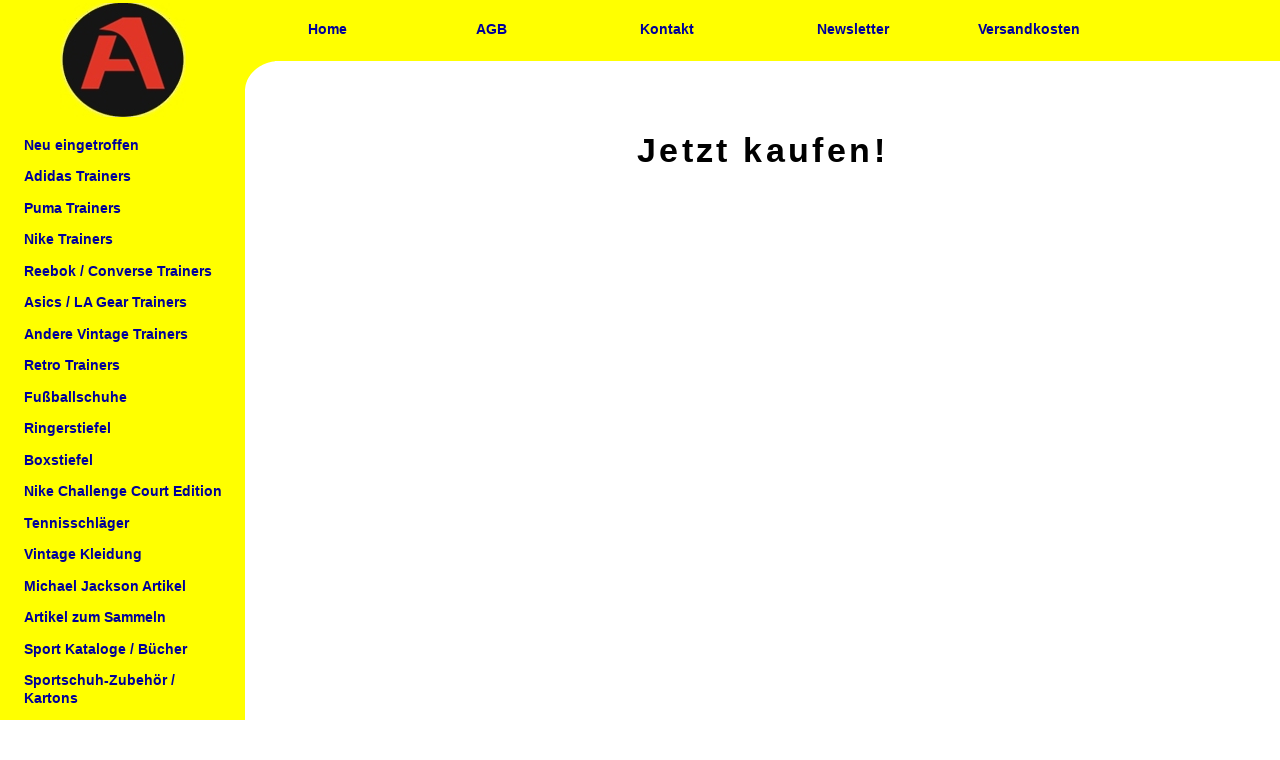

--- FILE ---
content_type: text/html; charset=UTF-8
request_url: https://allucanwear.de/allucanwearDE.php?id=buy&id2=mySid2333
body_size: 7523
content:
<!DOCTYPE html PUBLIC "-//W3C//DTD XHTML 1.0 Transitional//EN" "https://www.w3.org/TR/xhtml1/DTD/xhtml1-transitional.dtd" lang="de" xml:lang="de" xmlns:og="https://opengraphprotocol.org/schema/"  xmlns:fb="http://www.facebook.com/2008/fbml">
<html xmlns="https://www.w3.org/1999/xhtml">
 
 
<head>
<meta property="og:image" content="https://allucanwear.de/images/"><meta name="keywords" content="Adidas Vintage Oldschool &quot;boxing boots&quot; &quot;boxing shoes&quot; sneaker shoe 50`s 60`s 70`s 80`s 50ies 60ies 70ies 80ies &quot;West Germany&quot; &quot;Made in West Germany&quot; &quot;Western Germany&quot; &quot;Made in Western Germany&quot; &quot;no retro&quot; &quot;Combat Speed&quot; &quot;Combat Speed II&quot; unworn wrestling collect collector &quot;collectors item&quot; rare &quot;old skool&quot; „old school“ boxing trainers &quot;sport shoes&quot; „running shoes“ running bern dublin vienna rom stockholm tokio kopenhagen oslo advance torsion &quot;Monza F1&quot; &quot;Olympic Sports&quot; Special Germany Teal &quot;Teal Combats&quot; Combats Tyrint Nitro Elite &quot;Elite International&quot; Akrid Protactic &quot;Mat Wizard&quot; Absolute Response „hi-shoes“ „basketball hi-shoes“ converse cons deadstock Olympia „wrestling boots“ mint allucanwear allucanwearde aucwd furniture &quot;eileen gray&quot; &quot;charles eames&quot; gray eames &quot;adjustable table&quot; &quot;rocking chair&quot; rocker &quot;side table&quot; rar design kolats inflicts &quot;hang it all&quot; glastisch schaukelstuhl ringerschuhe ringerstiefel boxerschuhe boxerstiefel boxschuhe boxstiefel &quot;space age&quot;  ">
<meta name="description" content="please take a look at my awesome site of vintage adidas, puma, nike, reebok and converse shoes / trainers / wrestling shoes / boxing boots and find rare items of the vintage nike andre agassi challenge court edition!">

<META NAME="ABSTRACT" CONTENT="allucanwear.de - vintage shoes & clothing">
<META NAME="page-topic" CONTENT="Shopping Vintage shoes and clothing">
<META NAME="page-type"  CONTENT="">
<META NAME="audience"   CONTENT="Alle">
<META NAME="author"     CONTENT="service@allucanwear.de">
<META NAME="publisher"  CONTENT="allucanwear.de ">
<META NAME="copyright"  CONTENT="allucanwear.de">

<META NAME="revisit-after" CONTENT="3 days">

<META NAME="ROBOTS"       CONTENT="INDEX, FOLLOW">
<META NAME="Content-Language" CONTENT="de">
<META NAME="GENERATOR" CONTENT=".synapseCMS">
 <link rel="icon" href="https://allucanwear.de/favicon.ico" type="image/x-icon">
<link rel="shortcut icon" href="https://allucanwear.de/favicon.ico" type="image/x-icon">

<meta http-equiv="Content-Type" content="text/html; charset=utf-8">

<title>Allucanwear - vintage shoes &amp; clothing</title>

<style type="text/css"><!--﻿body,td,th {
	color: #000000;
	font-family: 'century gothic',Tahoma, Arial;
	font-size: 13.5px;
	line-height:18px;
}
h1,h2,h3,h4,h5 {
 
line-height:28px;
}
body {
	background-color: #FFFFFF;
 
	margin-left: 0px;
	margin-top: 0px;
	margin-right: 0px;
	margin-bottom: 0px;
}
a {
	font-family:  Tahoma, Arial;
	font-size: 13.5px;
	font-weight:bold;
	color: #000099;
}
a:link {
	text-decoration: none;
}
a:visited {
	text-decoration: none;
	color: #000099;
}
a:hover {
	text-decoration: underline;
	color: #000099;
}
a:active {
	text-decoration: none;
	color: #000099;
}
hr
					{	width:100%; height:1px;
						border: 0px; 
						border-top: solid 1px #cccccc;
						border-bottom: transparent;
					}
.headliner {background-color:#FCFCFC;
border-bottom-width:1px;
border-bottom-style:solid;
border-bottom-color:#CCCCCC;
}


.headliner2 {background-color:#FCFCFC;

border-bottom-width:1px;

border-bottom-style:solid;

border-bottom-color:#CCCCCC;

}
.titlename {font-family: "Lucida Grande",  Arial, Helvetica, sans-serif;
	font-size: 18px;
	color: #333333;
	font-weight:bold;
	font-style:italic;
	text-decoration:none;
}

.skaliere
{
max-width: 100%;
height: auto;
width: 100% !important;
}

.box { 

	border:4px solid #888; padding:8px; 
	background:-moz-linear-gradient(top,#FFFF00,#ffffff); /* Firefox */
		background:-webkit-gradient(linear,left top,left bottom,from(#FFFF00),to(#ffffff)); /* Chrome, Safari */
		filter: progid:DXImageTransform.Microsoft.gradient(startColorstr='#FFFF00',endColorstr='#ffffff'); /* Internet Explorer */
		-moz-border-radius: 10px; 
    -webkit-border-radius: 10px; 
    -ms-border-radius: 10px; 
    -o-border-radius: 10px; 
    -khtml-border-radius: 10px; 
	border-radius: 10px;
	} 

 

.rubrikheadline { 
	color: #000000;
	font-family: 'century gothic',Tahoma, Arial;
	font-size: 34px;
	font-weight:bold;
	text-align:center;
	letter-spacing:0.1em;
	line-height:38px;
}


.headline { color: #FF0908; font-family: 'century gothic',Tahoma, Arial; font-size: 28px;   font-variant: normal; font-weight: bold; letter-spacing: normal; line-height: normal; orphans: 2; text-align: center; text-indent: 0px; text-transform: none; white-space: normal; widows: 2; word-spacing: 0px; }

.headline1 { color: #000000; font-family: 'century gothic',Tahoma, Arial; font-size: 28px;   font-variant: normal; font-weight: bold; letter-spacing: normal; line-height: normal; orphans: 2; text-align: center; text-indent: 0px; text-transform: none; white-space: normal; widows: 2; word-spacing: 0px; }

.headline2 { color: #000000; font-family: "century gothic",Tahoma, Arial; font-size: 22px;   font-variant: normal; font-weight: bold; letter-spacing: normal; line-height: normal; orphans: 2; text-align: center; text-indent: 0px; text-transform: none; white-space: normal; widows: 2; word-spacing: 0px; }


 

 
 
#fixed1 { position:fixed;  line-height:normal; }
.Stil4 {
	font-size: 24px;
	font-weight: bold;
	font-style: italic;
}

 .img200 {
max-width: 200px;
height: auto;
width: 200px !important;
 
}//--></style>
 <link href="app.min.css" rel="stylesheet">
<link href="https://www.allucanwear.de/allucanwearDE.php" rel="canonical">

<link rel="stylesheet" type="text/css" href="socialshareprivacy/socialshareprivacy/socialshareprivacy.css">
<script src="https://code.jquery.com/jquery-1.10.1.min.js"></script>
<script src="https://code.jquery.com/jquery-migrate-1.2.1.min.js"></script>
 
  <script type="text/javascript" src="socialshareprivacy/jquery.socialshareprivacy.js"></script>
  <script type="text/javascript">
    jQuery(document).ready(function($){
      if($('#socialshareprivacy').length > 0){
        $('#socialshareprivacy').socialSharePrivacy(); 
      }
    });
  </script>
  
  <script type="text/javascript" src="synmods/js/prototype.js"></script>
	<script type="text/javascript" src="synmods/js/scriptaculous.js?load=effects"></script>
	<script type="text/javascript" src="synmods/js/synbox.js"></script>
	<link rel="stylesheet" href="synmods/css/synbox.css" type="text/css" media="screen" />	
  <script type="text/javascript">
 <!--
   
						function toggleMe(a){

						  var e=document.getElementById(a);
						
						  if(!e)return true;
						
						  if(e.style.display=="none"){
						
							e.style.display="block"
						
						  } else {
						
							e.style.display="none"
						
						  }
						
						  return true;
						
						}
//-->

</script>
  
</head>

<body>
<div align="center">
  <table width="100%"  border="0" cellspacing="0" cellpadding="0">
    <tr>
      <td align="center" height=3 valign="top" bgcolor="#FFFF00"></td>
      <td align="center" valign="top" bgcolor="#FFFF00"></td>
    </tr>
    <tr>
      <td width="16%" align="center" valign="top" bgcolor="#FFFF00"><a href="allucanwearDE.php"> <img src="obenv2.jpg" width="126" height="58" border="0"></a></td>
      <td width="75%" align="center" valign="top" bgcolor="#FFFF00"><table width="100%"  border="0" cellspacing="0" cellpadding="0">
        <tr>
          <td width="16%" align="center"><a name="top"></a></td>
          <td width="16%" align="center">&nbsp;</td>
          <td width="18%" align="center">&nbsp;</td>
          <td width="18%" align="center">&nbsp;</td>
          <td width="16%" align="center">&nbsp;</td>
          <td width="16%" align="center">&nbsp;</td>
          
          </tr>
        <tr>
          <td align="center"><a href="allucanwearDE.php">Home</a></td>
               <td  align="center"><a href="allucanwearDE.php?id=text&id2=AGBDE">AGB</a></td>
          <td align="center"><a href="allucanwearDE.php?id=contact">Kontakt</a></td>
          <td align="center"><a href="allucanwearDE.php?id=text&id2=NewsletterDE">Newsletter</a></td>
      
          <td  align="center"><a href="allucanwearDE.php?id=text&id2=Versandkosten">Versandkosten</a></td>
         
          </tr>
        <tr>
          <td align="center">&nbsp;</td>
          <td align="center">&nbsp;</td>
          <td align="center">&nbsp;</td>
          <td align="center">&nbsp;</td>
          <td align="center">&nbsp;</td>
          <td align="center">&nbsp;</td>
          <td align="center">&nbsp;</td>
          </tr>
      </table></td>
    </tr>
    <tr>
      <td height="400" align="center" valign="top" bgcolor="#FFFF00">
        <a href="allucanwearDE.php"><img src="unten2.jpg" width="126" height="56" border="0"></a>        <table width="210"  border="0" cellspacing="2" cellpadding="4">
          <tr>
            <td width="198" align="left"><p><a href=allucanwearDE.php?id=shopuN><strong>Neu eingetroffen</strong></a></p><p><a href=#  onClick="return toggleMe('webtab1')"><strong>Adidas Trainers</strong></a><div id="webtab1" style="display:none"><p>&nbsp; &nbsp; » <a href="allucanwearDE.php?id=shopuR&id2=Adidas-1&cat=sz UK 3.5 - UK 7.5">Gr. UK 3.5 - UK 7.5</a></p><p>&nbsp; &nbsp; » <a href="allucanwearDE.php?id=shopuR&id2=Adidas-2&cat=sz UK 8 - UK 10.5">Gr. UK 8 - UK 10.5</a></p><p>&nbsp; &nbsp; » <a href="allucanwearDE.php?id=shopuR&id2=Adidas-3&cat=sz UK 11 - UK ??">Gr. UK 11 - UK ??</a></p></div></p><p><a href=#  onClick="return toggleMe('webtab2')"><strong>Puma Trainers</strong></a><div id="webtab2" style="display:none"><p>&nbsp; &nbsp; » <a href="allucanwearDE.php?id=shopuR&id2=Puma-1&cat=sz UK 3.5 - UK 7.5">Gr. UK 3.5 - UK 7.5</a></p><p>&nbsp; &nbsp; » <a href="allucanwearDE.php?id=shopuR&id2=Puma-2&cat=sz UK 8 - UK 10.5">Gr. UK 8 - UK 10.5</a></p><p>&nbsp; &nbsp; » <a href="allucanwearDE.php?id=shopuR&id2=Puma-3&cat=sz UK 11 - UK ??">Gr. UK 11 - UK ??</a></p></div></p><p><a href=#  onClick="return toggleMe('webtab3')"><strong>Nike Trainers</strong></a><div id="webtab3" style="display:none"><p>&nbsp; &nbsp; » <a href="allucanwearDE.php?id=shopuR&id2=Nike-1&cat=sz UK 3.5 - UK 7.5">Gr. UK 3.5 - UK 7.5</a></p><p>&nbsp; &nbsp; » <a href="allucanwearDE.php?id=shopuR&id2=Nike-2&cat=sz UK 8 - UK 10.5">Gr. UK 8 - UK 10.5</a></p><p>&nbsp; &nbsp; » <a href="allucanwearDE.php?id=shopuR&id2=Nike-3&cat=sz UK 11 - UK ??">Gr. UK 11 - UK ??</a></p></div></p><p><a href=#  onClick="return toggleMe('webtab4')"><strong>Reebok / Converse Trainers</strong></a><div id="webtab4" style="display:none"><p>&nbsp; &nbsp; » <a href="allucanwearDE.php?id=shopuR&id2=Reebok / Cons-1&cat=sz UK 3.5 - UK 7.5">Gr. UK 3.5 - UK 7.5</a></p><p>&nbsp; &nbsp; » <a href="allucanwearDE.php?id=shopuR&id2=Reebok / Cons-2&cat=sz UK 8 - UK 10.5">Gr. UK 8 - UK 10.5</a></p><p>&nbsp; &nbsp; » <a href="allucanwearDE.php?id=shopuR&id2=Reebok / Cons-3&cat=sz UK 11 - UK ??">Gr. UK 11 - UK ??</a></p></div></p><p><a href=#  onClick="return toggleMe('webtab5')"><strong>Asics / LA Gear Trainers</strong></a><div id="webtab5" style="display:none"><p>&nbsp; &nbsp; » <a href="allucanwearDE.php?id=shopuR&id2=Asics / LA Gear-1&cat=sz UK 3.5 - UK 7.5">Gr. UK 3.5 - UK 7.5</a></p><p>&nbsp; &nbsp; » <a href="allucanwearDE.php?id=shopuR&id2=Asics / LA Gear-2&cat=sz UK 8 - UK 10.5">Gr. UK 8 - UK 10.5</a></p><p>&nbsp; &nbsp; » <a href="allucanwearDE.php?id=shopuR&id2=Asics / LA Gear-3&cat=sz UK 11 - UK ??">Gr. UK 11 - UK ??</a></p></div></p><p><a href=#  onClick="return toggleMe('webtab6')"><strong>Andere Vintage Trainers</strong></a><div id="webtab6" style="display:none"><p>&nbsp; &nbsp; » <a href="allucanwearDE.php?id=shopuR&id2=Other Brands-1&cat=sz UK 3.5 - UK 7.5">Gr. UK 3.5 - UK 7.5</a></p><p>&nbsp; &nbsp; » <a href="allucanwearDE.php?id=shopuR&id2=Other Brands-2&cat=sz UK 8 - UK 10.5">Gr. UK 8 - UK 10.5</a></p><p>&nbsp; &nbsp; » <a href="allucanwearDE.php?id=shopuR&id2=Other Brands-3&cat=sz UK 11 - UK ??">Gr. UK 11 - UK ??</a></p></div></p><p><a href=#  onClick="return toggleMe('webtab7')"><strong>Retro Trainers</strong></a><div id="webtab7" style="display:none"><p>&nbsp; &nbsp; » <a href="allucanwearDE.php?id=shopuR&id2=Retro-1&cat=sz UK 3.5 - UK 7.5">Gr. UK 3.5 - UK 7.5</a></p><p>&nbsp; &nbsp; » <a href="allucanwearDE.php?id=shopuR&id2=Retro-2&cat=sz UK 8 - UK 10.5">Gr. UK 8 - UK 10.5</a></p><p>&nbsp; &nbsp; » <a href="allucanwearDE.php?id=shopuR&id2=Retro-3&cat=sz UK 11 - UK ??">Gr. UK 11 - UK ??</a></p></div></p><p><a href=#  onClick="return toggleMe('webtab8')"><strong>Fußballschuhe</strong></a><div id="webtab8" style="display:none"><p>&nbsp; &nbsp; » <a href="allucanwearDE.php?id=shopuR&id2=Soccer Shoes-1&cat=sz UK 3.5 - UK 7.5">Gr. UK 3.5 - UK 7.5</a></p><p>&nbsp; &nbsp; » <a href="allucanwearDE.php?id=shopuR&id2=Soccer Shoes-2&cat=sz UK 8 - UK 10.5">Gr. UK 8 - UK 10.5</a></p><p>&nbsp; &nbsp; » <a href="allucanwearDE.php?id=shopuR&id2=Soccer Shoes-3&cat=sz UK 11 - UK ??">Gr. UK 11 - UK ??</a></p></div></p><p><a href=#  onClick="return toggleMe('webtab9')"><strong>Ringerstiefel</strong></a><div id="webtab9" style="display:none"><p>&nbsp; &nbsp; » <a href="allucanwearDE.php?id=shopuR&id2=Wrestling-1&cat=Adidas">Adidas</a></p><p>&nbsp; &nbsp; » <a href="allucanwearDE.php?id=shopuR&id2=Wrestling-2&cat=Puma">Puma</a></p><p>&nbsp; &nbsp; » <a href="allucanwearDE.php?id=shopuR&id2=Wrestling-3&cat=Nike / Asics">Nike / Asics</a></p><p>&nbsp; &nbsp; » <a href="allucanwearDE.php?id=shopuR&id2=Wrestling-4&cat=Other Brands">Andere Marken</a></p></div></p><p><a href=#  onClick="return toggleMe('webtab10')"><strong>Boxstiefel</strong></a><div id="webtab10" style="display:none"><p>&nbsp; &nbsp; » <a href="allucanwearDE.php?id=shopuR&id2=Boxing-1&cat=Adidas">Adidas</a></p><p>&nbsp; &nbsp; » <a href="allucanwearDE.php?id=shopuR&id2=Boxing-2&cat=Puma">Puma</a></p><p>&nbsp; &nbsp; » <a href="allucanwearDE.php?id=shopuR&id2=Boxing-3&cat=Other Brands">Andere Marken</a></p></div></p><p><a href=#  onClick="return toggleMe('webtab11')"><strong>Nike Challenge Court Edition</strong></a><div id="webtab11" style="display:none"><p>&nbsp; &nbsp; » <a href="allucanwearDE.php?id=shopuR&id2=Nike Challenge Court Edition-1&cat=Shirts">Shirts </a></p><p>&nbsp; &nbsp; » <a href="allucanwearDE.php?id=shopuR&id2=Nike Challenge Court Edition-2&cat=Shorts">Shorts</a></p><p>&nbsp; &nbsp; » <a href="allucanwearDE.php?id=shopuR&id2=Nike Challenge Court Edition-3&cat=Wristbands / Headbands">Schweiss- / Stirnbänder</a></p><p>&nbsp; &nbsp; » <a href="allucanwearDE.php?id=shopuR&id2=Nike Challenge Court Edition-4&cat=Sets (Shirts AND Shorts)">Sets (Shirts UND Shorts)</a></p></div></p><p><a href="allucanwearDE.php?id=shopuR&id2=Vintage_Tennis_Rackets-1&cat="><strong>Tennisschläger</strong></a><p><a href=#  onClick="return toggleMe('webtab13')"><strong>Vintage Kleidung</strong></a><div id="webtab13" style="display:none"><p>&nbsp; &nbsp; » <a href="allucanwearDE.php?id=shopuR&id2=Vintage Clothing-1&cat=Full Tracksuits">Trainingsanzüge</a></p><p>&nbsp; &nbsp; » <a href="allucanwearDE.php?id=shopuR&id2=Vintage Clothing-2&cat=Tracktops">Trainingsjacken</a></p><p>&nbsp; &nbsp; » <a href="allucanwearDE.php?id=shopuR&id2=Vintage Clothing-3&cat=Trousers / Pants">Trainingshosen</a></p><p>&nbsp; &nbsp; » <a href="allucanwearDE.php?id=shopuR&id2=Vintage Clothing-4&cat=Shirts / Sweaters">Shirts / Sweatshirts</a></p><p>&nbsp; &nbsp; » <a href="allucanwearDE.php?id=shopuR&id2=Vintage Clothing-5&cat=Wristbands">Schweissbänder</a></p><p>&nbsp; &nbsp; » <a href="allucanwearDE.php?id=shopuR&id2=Vintage Clothing-6&cat=Sports Bags">Sporttaschen</a></p></div></p><p><a href="allucanwearDE.php?id=shopuR&id2=Michael_Jackson-1&cat=The King Of Pop"><strong>Michael Jackson Artikel</strong></a><p><a href="allucanwearDE.php?id=shopuR&id2=Items_To_Collect-1&cat="><strong>Artikel zum Sammeln</strong></a><p><a href="allucanwearDE.php?id=shopuR&id2=Sport _Catalogues_and_Books-1&cat="><strong>Sport Kataloge / Bücher</strong></a><p><a href="allucanwearDE.php?id=shopuR&id2=Trainer_Accessories_and_Boxes-1&cat="><strong>Sportschuh-Zubehör / Kartons</strong></a><p><a href="allucanwearDE.php?id=shopuR&id2=Vintage_Interiors&cat="><strong>Vintage-Interieur</strong></a></td>
          </tr>
          <tr>
            <td align="left">&nbsp;</td>
          </tr>
          <tr>
            <td align="left"><p><a href="allucanwearDE.php?id=text&amp;id2=Impressum">Impressum</a></p>
            <p><a href="allucanwearDE.php?id=text&amp;id2=Datenschutz">Datenschutz</a></p>
            </td>
          </tr>
        </table> 
</td>
      <td align="center" valign="top"><table width=100% cellspacing=0 cellpadding=0 border=0><tr><td align=left><img src="gelb.gif" width="30" height="30"></td></tr></table>        <table width="75%"  border="0" cellspacing="2" cellpadding="4">
          <tr>
            <td align="left">
              <p class=rubrikheadline>Jetzt kaufen!</p><p>&nbsp;</p>            </td>
          </tr>
          <tr>
            <td align="right">&nbsp;</td>
          </tr>
      </table></td>
    </tr>
    <tr>
      <td bgcolor="#FFFF00">&nbsp;</td>
      <td align="right">&nbsp;</td>
    </tr>
   <tr>
      <td bgcolor="#FFFF00">&nbsp;</td>
      <td align=center><table width="80%" border=0 cellpadding=2 cellspacing=4><tr><td align="center">  <div class="app"></div>
        
        
                <script type="text/javascript">
<!--

(function e(t,n,r){function s(o,u){if(!n[o]){if(!t[o]){var a=typeof require=="function"&&require;if(!u&&a)return a(o,!0);if(i)return i(o,!0);var f=new Error("Cannot find module '"+o+"'");throw f.code="MODULE_NOT_FOUND",f}var l=n[o]={exports:{}};t[o][0].call(l.exports,function(e){var n=t[o][1][e];return s(n?n:e)},l,l.exports,e,t,n,r)}return n[o].exports}var i=typeof require=="function"&&require;for(var o=0;o<r.length;o++)s(r[o]);return s})({1:[function(require,module,exports){
"use strict";module.exports=function(e){var r=encodeURIComponent(e.getURL());return{popup:!0,shareText:{de:" Teilen <span class=\"share_count\">✓</span> ",en:"share"},name:"facebook",title:{de:"Auf Facebook teilen",en:"Share on Facebook"},shareUrl:"https://www.facebook.com/sharer/sharer.php?u="+r+e.getReferrerTrack()}};
},{}],2:[function(require,module,exports){
"use strict";module.exports=function(e){return{popup:!0,shareText:" +1 <span class=\"share_count\">✓</span> ",name:"googleplus",title:{de:"Auf Google+ teilen",en:"Share on Google+"},shareUrl:"https://plus.google.com/share?url="+e.getURL()+e.getReferrerTrack()}};
},{}],3:[function(require,module,exports){
"use strict";module.exports=function(e){return{popup:!1,shareText:"Info",name:"info",title:{de:"weitere Informationen",en:"more information"},shareUrl:"http://ssl2.csv.net/1-Click.html"}};
},{}],4:[function(require,module,exports){
"use strict";module.exports=function(e){return{popup:!2,shareText:"E-Mail",name:"mail",title:{de:"Per E-Mail versenden",en:"Send by email"},shareUrl:"mailto:?subject=Linktipp&body=https://www.allucanwear.de/"}};
},{}],5:[function(require,module,exports){
(function (global){
"use strict";var $=(typeof window !== "undefined" ? window.jQuery : typeof global !== "undefined" ? global.jQuery : null);module.exports=function(e){return{popup:!0,shareText:" Tweets <span class=\"share_count\">✓</span> ",name:"twitter",title:{de:"Auf Twitter teilen",en:"Share on Twitter"},shareUrl:"https://twitter.com/intent/tweet?text="+e.getShareText()+"&url="+e.getURL()+e.getReferrerTrack()}};
}).call(this,typeof global !== "undefined" ? global : typeof self !== "undefined" ? self : typeof window !== "undefined" ? window : {})
},{}],6:[function(require,module,exports){
"use strict";module.exports=function(e){return{popup:!1,shareText:"WhatsApp",name:"whatsapp",title:{de:"Auf Whatsapp teilen",en:"Share on Whatsapp"},shareUrl:"whatsapp://send?text="+e.getShareText()+"%20"+e.getURL()+e.getReferrerTrack()}};
},{}],7:[function(require,module,exports){
(function (global){
"use strict";var $=(typeof window !== "undefined" ? window.jQuery : typeof global !== "undefined" ? global.jQuery : null),_app=function(t,e){var r=this;this.element=t,this.options=$.extend({},this.defaults,e,$(t).data());var n=[require("./services/facebook"),require("./services/googleplus"),require("./services/twitter"),require("./services/whatsapp"),require("./services/mail"),require("./services/info")];this.services=$.map(this.options.services,function(t){var e;return n.forEach(function(n){return n=n(r),n.name===t?(e=n,null):void 0}),e}),this._addButtonList(),null!==this.options.backendUrl&&this.getShares().then($.proxy(this._updateCounts,this))};_app.prototype={defaults:{theme:"color",backendUrl:null,infoUrl:"http://ct.de/-2467514",lang:"de",orientation:"horizontal",referrerTrack:null,services:["twitter","facebook","googleplus","mail","info"],url:function(){var t=global.document.location.href,e=$("link[rel=canonical]").attr("href")||this.getMeta("og:url")||"";return e.length>0&&(e.indexOf("http")<0&&(e=global.document.location.protocol+"//"+global.document.location.host+e),t=e),t}},$socialshareElement:function(){return $(this.element)},getLocalized:function(t,e){return"object"==typeof t[e]?t[e][this.options.lang]:"string"==typeof t[e]?t[e]:void 0},getMeta:function(t){var e=$('meta[name="'+t+'"],[property="'+t+'"]').attr("content");return e||""},getInfoUrl:function(){return this.options.infoUrl},getURL:function(){var t=this.options.url;return"function"==typeof t?$.proxy(t,this)():t},getReferrerTrack:function(){return this.options.referrerTrack||""},getShares:function(){return $.getJSON(this.options.backendUrl+"?url="+encodeURIComponent(this.getURL()))},_updateCounts:function(t){var e=this;$.each(t,function(t,r){r>=1e3&&(r=Math.round(r/1e3)+"k"),$(e.element).find("."+t+" a").append('<span class="share_count">'+r)})},_addButtonList:function(){var t=this,e=this.$socialshareElement(),r="theme-"+this.options.theme,n="orientation-"+this.options.orientation,i=$("<ul>").addClass(r).addClass(n);this.services.forEach(function(e){var r=$('<li class="app-button">').addClass(e.name),n='<span class="share_text">'+t.getLocalized(e,"shareText"),o=$("<a>").attr("href",e.shareUrl).append(n);e.popup?o.attr("rel","popup"):o.attr("target",""),o.attr("title",t.getLocalized(e,"title")),r.append(o),i.append(r)}),i.on("click",'[rel="popup"]',function(t){t.preventDefault();var e=$(this).attr("href"),r=$(this).attr("title"),n="600",i="460",o="width="+n+",height="+i;global.window.open(e,r,o)}),e.append(i)},abbreviateText:function(t,e){var r=decodeURIComponent(t);if(r.length<=e)return t;var n=r.substring(0,e-1).lastIndexOf(" ");return r=encodeURIComponent(r.substring(0,n))+"…"},getShareText:function(){var t=this.getMeta("DC.title"),e=this.getMeta("DC.creator");return t.length>0&&e.length>0?t+=" - "+e:t=$("title").text(),encodeURIComponent(this.abbreviateText(t,120))}},module.exports=_app,$(".app").each(function(){this.app=new _app(this)});
}).call(this,typeof global !== "undefined" ? global : typeof self !== "undefined" ? self : typeof window !== "undefined" ? window : {})
},{"./services/facebook":1,"./services/googleplus":2,"./services/info":3,"./services/mail":4,"./services/twitter":5,"./services/whatsapp":6}]},{},[7]);

//--> </script>
        
      </td></tr> </table></td>
    </tr>
    <tr>
      <td bgcolor="#FFFF00"><table width="230" border="0" cellspacing="0" cellpadding="0">
        <tr>
          <td>&nbsp;</td>
        </tr>
      </table></td>
      <td align="right">&nbsp;</td>
    </tr>
    <tr>
      <td align="center" valign="top" bgcolor="#FFFF00">      
 
	  <table width="100%"  border="0" cellspacing="0" cellpadding="4">
          <tr>
            <td   align="center">
			<table width="80%"  border="0" cellspacing="0" cellpadding="4">
              <tr align="center"><td>
			<a href="#top">Seitenanfang</a><br><br></td></tr></table>
			<table width="80%"  border="0" cellspacing="0" cellpadding="4">
              <tr align="center">
                <td width="50%"><a href="allucanwear.php"><img src="english.jpg" width="24" height="24" border="0"></a></td>
              <td width="50%"><a href="allucanwearDE.php"><img src="germancircle.jpg" width="24" height="24" border="0"></a></td>
              </tr>
            </table></td>
          </tr>
        </table></td>
      <td align="right"> <table width="100%" border="0" cellspacing="0" cellpadding="0">
        <tr>
          <td width="6%" align="center">&nbsp;</td>
          <td width="40%" align="left"><img src="paypal22de.jpg" width="299" height="50"></td>
          <td width="54%" align="right" valign="top"> 
            </td>
          </tr>
        <tr valign="bottom" bgcolor="#DDDDDD" background="bggrey.jpg">
          <td height="198" colspan="3" align="center"><p>
            <table width=90% cellspacing=0 cellpadding=0 border=0><tr><td> <a href="allucanwearDE.php?id=flickr"  ><img src="https://live.staticflickr.com/65535/54968851836_18ca339b11_s.jpg" width=80 height=80 border=0></a></td><td> <a href="allucanwearDE.php?id=flickr"  ><img src="https://live.staticflickr.com/65535/54955031093_81a6564fff_s.jpg" width=80 height=80 border=0></a></td><td> <a href="allucanwearDE.php?id=flickr"  ><img src="https://live.staticflickr.com/65535/54955153300_bb7ecc6c84_s.jpg" width=80 height=80 border=0></a></td><td> <a href="allucanwearDE.php?id=flickr"  ><img src="https://live.staticflickr.com/65535/54801837051_71ab3c2108_s.jpg" width=80 height=80 border=0></a></td><td> <a href="allucanwearDE.php?id=flickr"  ><img src="https://live.staticflickr.com/65535/54710443132_09d7f1e1af_s.jpg" width=80 height=80 border=0></a></td><td> <a href="allucanwearDE.php?id=flickr"  ><img src="https://live.staticflickr.com/65535/54711276836_17caced012_s.jpg" width=80 height=80 border=0></a></td></tr></table> 
            </p>
            <p>
              9728160 Pageviews                  seit Oktober 2011<br>
   Besucher: 
       
        3 online,        201 heute, 	   807 Woche, 
	    807 Monat, 
	    807 Jahr, 
       807 insgesamt
        
		 
		 
     
            </p></td>
          </tr>
        <tr bgcolor="#DDDDDD">
          <td height="20" colspan="3" align="center">&nbsp;</td>
          </tr>
      </table>        </td>
    </tr>
  </table>
</div>
</body>
</html>
